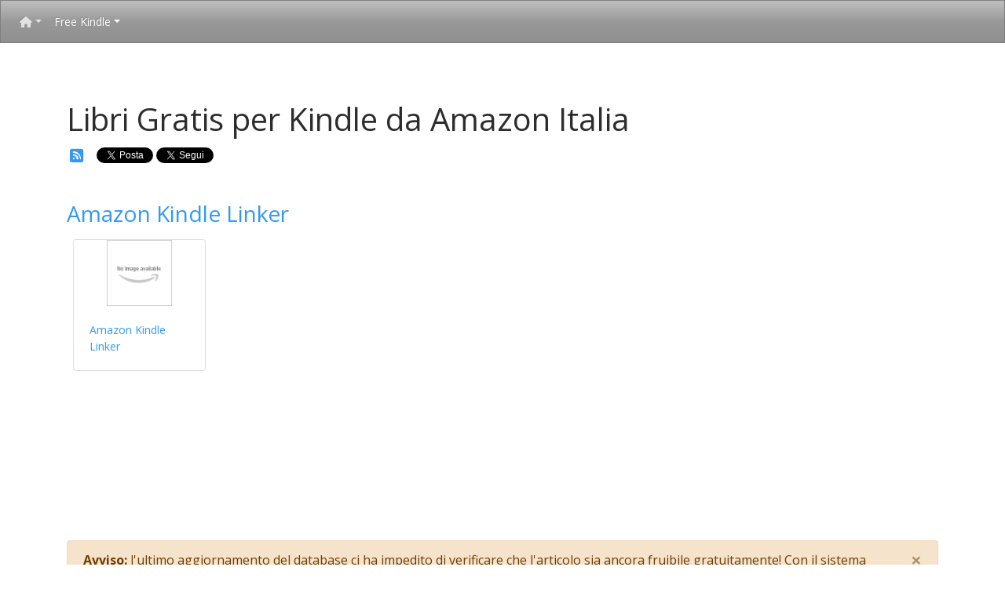

--- FILE ---
content_type: text/html; charset=UTF-8
request_url: https://www.heidoc.net/amazon/kindle_linker.php?asin=B0D1PKC1RN&country=it
body_size: 4118
content:

    
<!DOCTYPE html>
<html lang="it-IT">
<head>
  <meta charset="utf-8" />
  <meta name="application-name" content="Libri Gratis per Kindle da Amazon Italia" />
  <meta name="author" lang="de" content="Jan Krohn (webmaster@vic-fontaine.com)" />
  <meta name="description" content="Amazon Kindle Linker" />
  <meta name="keywords" content="Kindle, Amazon, free, gratis, libri, ebooks, Amazon.it, Italy, Italia" />
  <meta name="robots" content="index, follow" />
  <meta name="ICBM" content="50.7750626, 6.014801" />
  <meta name="geo.position" content="50.7750626;6.014801" />
  <meta name="geo.country" content="nl" />
  <meta name="geo.a1" content="NL-LI" />
  <meta name="geo.a2" content="Limburg" />
  <meta name="geo.a3" content="Vaals" />
  <meta name="msapplication-TileColor" content="#ffffff" />
  <meta name="msapplication-TileImage" content="/tileimage-150x150.png" />
  <meta name="msapplication-square70x70logo" content="/tileimage-70x70.png" />
  <meta name="msapplication-square150x150logo" content="/tileimage-150x150.png" />
  <meta name="msapplication-wide310x150logo" content="/tileimage-310x150.png" />
  <meta name="msapplication-square310x310logo" content="/tileimage-310x310.png" />
  <meta property="og:title" content="Libri Gratis per Kindle da Amazon Italia" />
  <meta property="og:description" content="Bestsellers gratis per Kindle Amazon (Italia). Aggiornamenti ogni ora. Scopri quali libri sono gratis via via che divengono disponibili, e abbonati alla nostra newsletter." />
  <meta property="og:type" content="product" />
  <meta property="og:url" content="https://www.heidoc.net/amazon/subscribe.it.php" />
  <meta property="og:image" content="https://www.heidoc.net/amazon/kindle_face.jpg" />
  <meta property="og:image:type" content="image/jpeg" />
  <meta property="og:image:width" content="1200" />
  <meta property="og:image:height" content="675" />
  <meta property="og:locale" content="it_IT" />
  <meta property="fb:admins" content="545510937" />
  <meta property="fb:app_id" content="2124320294459970" />
  <meta name="twitter:card" content="summary_large_image" />
  <meta name="twitter:site" content="@heidocnetwork">
  <meta name="twitter:title" content="Libri Gratis per Kindle da Amazon Italia" />
  <meta name="twitter:description" content="Bestsellers gratis per Kindle Amazon (Italia). Aggiornamenti ogni ora. Scopri quali libri sono gratis via via che divengono disponibili, e abbonati alla nostra newsletter." />
  <meta name="twitter:url" content="https://www.heidoc.net/amazon/subscribe.it.php" />
  <meta name="twitter:image" content="https://www.heidoc.net/amazon/kindle_face.jpg" />
  <meta name="viewport" content="width=device-width, initial-scale=1, shrink-to-fit=no">

  <title>Amazon Kindle Linker</title>
  <link rel="canonical" href="https://www.heidoc.net/amazon/kindle_linker.php?asin=B0D1PKC1RN&amp;country=it" />
  <link rel="icon" type="image/x-icon" href="/favicon.ico" />
  <link rel="shortcut icon" type="image/x-icon" href="/favicon.ico" />
  <link rel="apple-touch-icon" href="/apple-touch-icon.png">
  <link rel="start" type="text/html" href="https://www.heidoc.net/" title="HeiDoc.net" />
  <link rel="alternate" href="http://www.heidoc.net/amazon/kindle_rss.php?country=it&amp;q=B0D1PKC1RN" type="application/atom+xml" title="Atom 1.0" />
    <link rel="stylesheet" href="https://cdn.jsdelivr.net/npm/bootswatch@4.6.2/dist/spacelab/bootstrap.min.css">
  <link rel="stylesheet" href="https://cdnjs.cloudflare.com/ajax/libs/font-awesome/6.7.2/css/all.min.css">
  <script src="https://code.jquery.com/jquery-3.7.1.min.js"></script>
  <script src="https://cdn.jsdelivr.net/npm/bootstrap@4.6.2/dist/js/bootstrap.bundle.min.js"></script>
  <script src="https://cmp.uniconsent.com/v2/stub.min.js"></script>
  <script src="https://cmp.uniconsent.com/v2/stubgcm.min.js"></script>
  <script async src='https://cmp.uniconsent.com/v2/8d3a096937/cmp.js'></script>  <script src="https://apis.google.com/js/platform.js" async defer>
    {lang: 'it'}
  </script>
  <style>
    #social iframe {
      vertical-align: bottom;
    }

    #social div {
      vertical-align: bottom !important;
    }
  </style>
</head>

<body onload="hidesocial();">
  <script>
//  <![CDATA[
      (function(d, s, id) {
        var js, fjs = d.getElementsByTagName(s)[0];
        if (d.getElementById(id)) return;
        js = d.createElement(s); js.id = id;
        js.src = 'https://connect.facebook.net/it_IT/sdk.js#xfbml=1&version=v3.0&appId=2124320294459970&autoLogAppEvents=1';
        fjs.parentNode.insertBefore(js, fjs);
      }
      (document, 'script', 'facebook-jssdk'));
//  ]]>
  </script>

    <nav class="navbar navbar-expand-lg fixed-top navbar-dark bg-dark small">
    <button class="navbar-toggler" type="button" data-toggle="collapse" data-target="#navbarSupportedContent" aria-controls="navbarSupportedContent" aria-expanded="false" aria-label="Toggle navigation">
      <span class="navbar-toggler-icon"></span>
    </button>

    <div class="collapse navbar-collapse" id="navbarSupportedContent">
      <ul class="navbar-nav mr-auto">
        <li class="nav-item dropdown ">
          <a class="nav-link dropdown-toggle" href="javascript:;" id="navbarDropdownHome" role="button" data-toggle="dropdown" aria-haspopup="true" aria-expanded="false"><i class="fa fa-home"></i></a>
          <div class="dropdown-menu" aria-labelledby="navbarDropdownHome">
                          <a class="dropdown-item" href="https://www.heidoc.net/" title="Home">Home</a>
              <a class="dropdown-item" href="https://www.heidoc.net/joomla/contact-us" title="Contact Us">Contact Us</a>
              <a class="dropdown-item" href="https://www.heidoc.net/joomla/about-us/1-welcome-to-heidoc-net" title="About Us">About Us</a>
              <a class="dropdown-item" href="https://www.heidoc.net/joomla/about-us/63-privacy-policy" title="Privacy">Privacy</a>
              <a class="dropdown-item" href="https://www.wincert.net/forum/" title="WinCert IT Forum">WinCert IT Forum</a>
              <a class="dropdown-item" href="https://www.christiandiscourse.net/" title="Christian Debate Forum">Christian Debate Forum</a>
              <a class="dropdown-item " href="https://www.heidoc.net/amazon/amazon_global_check.php" title="Global Price Comparison for Amazon">Global Price Comparison for Amazon</a>
              <a class="dropdown-item " href="https://www.heidoc.net/ebay/ebay_global_check.php" title="Global Price Comparison for eBay">Global Price Comparison for eBay</a>
                      </div>
        </li>
        <li class="nav-item dropdown active">
          <a class="nav-link dropdown-toggle" href="javascript:;" id="navbarDropdownFreeKindle" role="button" data-toggle="dropdown" aria-haspopup="true" aria-expanded="false">Free Kindle</a>
          <div class="dropdown-menu" aria-labelledby="navbarDropdownFreeKindle">
            <a class="dropdown-item " href="https://www.heidoc.net/amazon/subscribe.us.php" title="Free Kindle Books USA"><img src="/php/us-flag.gif" alt="USA" /> United States</a>
            <a class="dropdown-item " href="https://www.heidoc.net/amazon/subscribe.uk.php" title="Free Kindle Books UK"><img src="/php/uk-flag.gif" alt="UK" /> United Kingdom</a>
            <a class="dropdown-item " href="https://www.heidoc.net/amazon/subscribe.de.php" title="Free Kindle Books Germany"><img src="/php/de-flag.gif" alt="Germany" /> Deutschland</a>
            <a class="dropdown-item " href="https://www.heidoc.net/amazon/subscribe.fr.php" title="Free Kindle Books France"><img src="/php/fr-flag.gif" alt="France" /> France</a>
            <a class="dropdown-item active" href="https://www.heidoc.net/amazon/subscribe.it.php" title="Free Kindle Books Italy"><img src="/php/it-flag.gif" alt="Italy" /> Italia</a>
            <a class="dropdown-item " href="https://www.heidoc.net/amazon/subscribe.es.php" title="Free Kindle Books Spain"><img src="/php/es-flag.gif" alt="Spain" /> Espa&ntilde;a</a>
            <a class="dropdown-item " href="https://www.heidoc.net/amazon/subscribe.nl.php" title="Free Kindle Books Netherlands"><img src="/php/nl-flag.gif" alt="Netherlands" /> Nederland</a>
            <a class="dropdown-item " href="https://www.heidoc.net/amazon/subscribe.br.php" title="Free Kindle Books Brazil"><img src="/php/br-flag.gif" alt="Brazil" /> Brasil</a>
          </div>
        </li>
      </ul>
          </div>
  </nav>
  <div class="container" style="margin-top: 8em;">
    <h1>Libri Gratis per Kindle da Amazon Italia</h1>
  </div>

    <div class="container" id="social">
        <a href="http://www.heidoc.net/amazon/kindle_rss.php?country=it&q=B0D1PKC1RN" class="d-none d-md-inline m-1"><i class="fa fa-lg fa-rss-square" style="vertical-align:-0.2em"></i></a>
        <div class="fb-like" data-href="https://www.facebook.com/HeidocnetFreeEbooks/" data-layout="button_count" data-action="like" data-size="small" data-show-faces="false" data-share="false"></div>
    <div class="fb-share-button d-none d-md-inline" data-href="https://www.heidoc.net/amazon/subscribe.it.php" data-layout="button_count" data-show-faces="false" data-size="small" data-mobile-iframe="true"></div>
    <a href="https://twitter.com/share?ref_src=twsrc%5Etfw" class="twitter-share-button" data-via="heidocnetwork" data-show-count="true" data-show-screen-name="false" data-url="https://www.heidoc.net/amazon/subscribe.it.php" data-lang="it">&nbsp;</a>
    <a href="https://twitter.com/heidocnetwork?ref_src=twsrc%5Etfw" class="twitter-follow-button" data-via="heidocnetwork" data-show-screen-name="false" data-show-count="true" data-lang="it">&nbsp;</a>
    <script src="//platform.twitter.com/widgets.js"></script>
    <script>
//    <![CDATA[
        function hidesocial() {
          var d = document.getElementsByClassName("twitter-follow-button");
          d[0].className += " d-none d-sm-inline";
          var d = document.getElementsByClassName("twitter-share-button");
          d[0].className += " d-none d-md-inline";
        }
//    ]]>
    </script>
    <div class="g-ytsubscribe" data-channelid="UCRbhk5g9a1GupmixcWdMXRA" data-layout="default" data-count="default"></div>
  </div>
  <div class="container mt-5"><h3><a href="https://www.amazon.it/gp/product/B0D1PKC1RN/ref=as_li_tl?ie=UTF8&amp;camp=3414&amp;creative=21718&amp;creativeASIN=B0D1PKC1RN&amp;linkCode=as2&amp;tag=heidonet0b-21" target="_blank">Amazon Kindle Linker</a></h3><div class="a"><div class="row"><div class="col-6 col-lg-2 p-2"><iframe src="https://rcm-eu.amazon-adsystem.com/e/cm?ref=tf_til&amp;t=heidonet0b-21&amp;m=amazon&amp;o=29&amp;p=8&amp;l=as1&amp;IS2=1&amp;asins=B0D1PKC1RN&amp;bc1=000000&amp;lt1=_blank&amp;fc1=333333&amp;lc1=0066c0&amp;bg1=ffffff&amp;f=ifr" style="width: 133px; height: 258px; overflow: hidden; margin: 0; border: none;"></iframe></div><div class="col-6 col-lg-2 p-2"><script>
// <![CDATA[
google_ad_client="ca-pub-0889244685730329"; google_ad_slot="1048517716"; google_ad_width=135; google_ad_height=258;
// ]]>
</script><script src="//pagead2.googlesyndication.com/pagead/show_ads.js"></script></div><div class="col-12 col-lg-4 p-2"><a href="https://click.linksynergy.com/fs-bin/click?id=c1OBRHv36bg&amp;offerid=780591.10002262&amp;subid=0&amp;type=4">  <img src="https://ad.linksynergy.com/fs-bin/show?id=c1OBRHv36bg&amp;bids=780591.10002262&amp;subid=0&amp;type=4&amp;gridnum=13" alt="Microsoft" style="border: none; width: 300px; height: 250px;"/></a></div><div class="col-12 col-lg-4 p-2"><script>
// <![CDATA[
google_ad_client="ca-pub-0889244685730329"; google_ad_slot="4001984119"; google_ad_width=270; google_ad_height=258;
// ]]>
</script><script src="//pagead2.googlesyndication.com/pagead/show_ads.js"></script></div></div></div></div><div class="container"><div class="alert alert-warning alert-dismissible fade show mt-2"><strong>Avviso:</strong> l'ultimo aggiornamento del database ci ha impedito di verificare che l'articolo sia ancora fruibile gratuitamente! Con il sistema <a href="https://www.heidoc.net/amazon/rss_mashup.php" class="alert-link">RSS</a> &egrave; possibile impostare una notifica sonora che si attiver&agrave; quando l'articolo in questione torner&agrave; ad essere nuovamente disponibile.<button type="button" class="close" data-dismiss="alert" aria-label="Close"><span aria-hidden="true">&times;</span></button></div></div>  <div class="container"><div class='alert alert-warning mt-1'><a href="https://www.heidoc.net/joomla/amazon-global/46-heidoc-net-vs-amazon-com-part-1-the-history-of-a-legal-dispute">HeiDoc.net vs. Amazon.com</a> &mdash; all about our legal dispute with the online giant.</div></div>

      
      <script>
//      <![CDATA[
          var adblock = true;
//      ]]>
      </script>

      <script src="https://www.cambobid.com/php/show_ads.js"></script>

      <script>
//      <![CDATA[
          if(adblock) {
            var allElements = document.getElementsByTagName('div');
              for (var i = 0; i < allElements.length; i++) {
                if (allElements[i].className == 'a') {
                  allElements[i].innerHTML = '<div class="col-6 col-lg-2 p-2"><div class="card text-center"><a href="https://www.amazon.it/gp/product/B0D1PKC1RN/ref=as_li_tl?ie=UTF8&amp;camp=3414&amp;creative=21718&amp;creativeASIN=B0D1PKC1RN&amp;linkCode=as2&amp;tag=heidonet0b-21" target="_blank" title="Amazon Kindle Linker"><img class="img-fluid h-auto w-50" src="http://images.amazon.com/images/P/B0D1PKC1RN.02.jpg" onerror="this.src=\'https://images-na.ssl-images-amazon.com/images/G/01/nav2/dp/no-image-no-ciu._.gif\'" alt="Amazon Kindle Linker" /><div class="card-body text-left"><p class="small card-text">Amazon Kindle Linker</p></div></a></div></div><div class="col-6 col-lg-2 p-2">&nbsp;</div><div class="col-6 col-lg-2 p-2">&nbsp;</div><div class="col-6 col-lg-2 p-2">&nbsp;</div><div class="col-6 col-lg-2 p-2">&nbsp;</div><div class="col-6 col-lg-2 p-2">&nbsp;</div></div>';
                }
              }
          }
//      ]]>
      </script>

      
    <div class="container small mt-3">
      Amazon Kindle Linker &#xa9; 2011-2019 by <a href="https://www.heidoc.net/" target="_top">HeiDoc.net</a><br />
      Collegamento per questo risultato di ricerca: <a href="https://heidoc.net/a/kitB0D1PKC1RN">https://heidoc.net/a/kitB0D1PKC1RN</a>
    </div>
</body>
</html>

--- FILE ---
content_type: text/html; charset=utf-8
request_url: https://accounts.google.com/o/oauth2/postmessageRelay?parent=https%3A%2F%2Fwww.heidoc.net&jsh=m%3B%2F_%2Fscs%2Fabc-static%2F_%2Fjs%2Fk%3Dgapi.lb.en.2kN9-TZiXrM.O%2Fd%3D1%2Frs%3DAHpOoo_B4hu0FeWRuWHfxnZ3V0WubwN7Qw%2Fm%3D__features__
body_size: 162
content:
<!DOCTYPE html><html><head><title></title><meta http-equiv="content-type" content="text/html; charset=utf-8"><meta http-equiv="X-UA-Compatible" content="IE=edge"><meta name="viewport" content="width=device-width, initial-scale=1, minimum-scale=1, maximum-scale=1, user-scalable=0"><script src='https://ssl.gstatic.com/accounts/o/2580342461-postmessagerelay.js' nonce="1ZUjLirj54fuRL66xpCv5Q"></script></head><body><script type="text/javascript" src="https://apis.google.com/js/rpc:shindig_random.js?onload=init" nonce="1ZUjLirj54fuRL66xpCv5Q"></script></body></html>

--- FILE ---
content_type: text/html; charset=utf-8
request_url: https://www.google.com/recaptcha/api2/aframe
body_size: 267
content:
<!DOCTYPE HTML><html><head><meta http-equiv="content-type" content="text/html; charset=UTF-8"></head><body><script nonce="CNIr6sCzohJE2cqGZU1m6g">/** Anti-fraud and anti-abuse applications only. See google.com/recaptcha */ try{var clients={'sodar':'https://pagead2.googlesyndication.com/pagead/sodar?'};window.addEventListener("message",function(a){try{if(a.source===window.parent){var b=JSON.parse(a.data);var c=clients[b['id']];if(c){var d=document.createElement('img');d.src=c+b['params']+'&rc='+(localStorage.getItem("rc::a")?sessionStorage.getItem("rc::b"):"");window.document.body.appendChild(d);sessionStorage.setItem("rc::e",parseInt(sessionStorage.getItem("rc::e")||0)+1);localStorage.setItem("rc::h",'1769349813180');}}}catch(b){}});window.parent.postMessage("_grecaptcha_ready", "*");}catch(b){}</script></body></html>